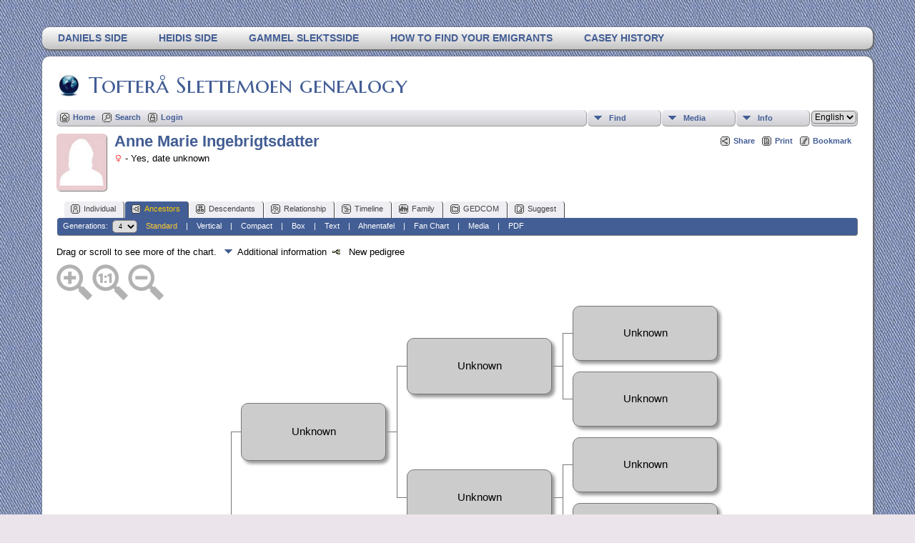

--- FILE ---
content_type: application/javascript
request_url: https://slettemoen.com/genealogy/js/tngpedigree.js
body_size: 20905
content:
for( var h = 1; h < slotceiling; h++ ) {
	eval( 'var timer' + h + '=false' );
}
var timerleft = false;

function setPopup(slot, tall, high) {
	eval( "timer" + slot + "=setTimeout(\"showPopup(" + slot + ","+tall+","+high+")\",150);");
}

function showPopup( slot, tall, high ){
// hide any other currently visible popups
	if( lastpopup ) {
		cancelTimer(lastpopup);
		hidePopup(lastpopup);
	}
	lastpopup = slot;

// show current
	var ref = jQuery("#popup" + slot);
	var box = jQuery("#box" + slot);
	ref.html(getPopup(slot));

	var vOffset, hOffset, hDisplace;

	if(tall + high < 0)
		vOffset = 0;
	else {
		vOffset = tall + high + pedborderwidth;
		var vDisplace = box.position().top + high + pedborderwidth + ref.height() - jQuery('#outer').height() + 20; //20 is for the scrollbar
		if(vDisplace > 0)
			vOffset -= vDisplace;
	}
	hDisplace = box.position().left + ref.width() - jQuery('#outer').width();
	if(hDisplace > 0) {
		if(vDisplace > 0) {
			ref.offset({left: box.offset().left - ref.width() - pedborderwidth});
			if(box.position().top < vOffset)
				vOffset = box.position().top;
		}
		else
			ref.offset({left: box.offset().left - hDisplace});
	}
	else {
		if(vDisplace > 0) {
			hDisplace = box.position().left + box.width() + ref.width() - jQuery('#outer').width();
			if(hDisplace > 0)
				ref.offset({left: box.offset().left - ref.width() - pedborderwidth});
			else
				ref.offset({left: box.offset().left + box.width() + (2 * pedborderwidth)});
			if(box.position().top < vOffset)
				vOffset = box.position().top;
		}
	}
	ref.css('top',vOffset);
	ref.css('z-index',8);
   	ref.css('visibility','visible');
}

function hidePopup(slot) {
	var ref = jQuery("#popup" + slot);
	if (ref.length) { ref.css('visibility','hidden'); }
	eval("timer" + slot + "=false;");
}

function showBackPopup() {
	if( lastpopup ) {
		cancelTimer(lastpopup);
		hidePopup(lastpopup);
	}
	lastpopup = '';

	var ref = jQuery("#popupleft");
	ref.html(getBackPopup());

	if ( ref.css('visibility') != "show" && ref.css('visibility') != "visible" ) {
		ref.css('z-index',8);
    	ref.css('visibility','visible');
	}
}

function setTimer(slot) {
	eval( "timer" + slot + "=setTimeout(\"hidePopup('" + slot + "')\",popuptimer);");
}

function cancelTimer(slot) {
	eval( "clearTimeout(timer" + slot + ");" );
	eval( "timer" + slot + "=false;" );
}

function setFirstPerson(newperson) {
	if(newperson != firstperson) {
		firstperson = newperson;
		if( !tngprint ) {
			var params = 'personID=' + newperson + '&tree=' + tree + '&parentset=' + parentset + '&generations=' + generations;
			jQuery("#stdpedlnk").attr('href',pedigree_url + params + '&display=standard');
			jQuery("#compedlnk").attr('href',pedigree_url + params + '&display=compact');
			jQuery("#boxpedlnk").attr('href',pedigree_url + params + '&display=box');
			jQuery("#textlnk").attr('href',pedigreetext_url + params);
			jQuery("#ahnlnk").attr('href',ahnentafel_url + params);
			jQuery("#extralnk").attr('href',extrastree_url + params + '&showall=1');
		}
	}
}

function fetchData(famParams,newgens) {
   	var loading = jQuery("#loading");
	loading.show();

	var strParams = "generations=" + newgens + "&tree=" + tree + '&display=' + display + famParams;
 	var loader1 = new net.ContentLoader(pedjsonfile,FillChart,null,"POST",strParams);
}

function getNewChart(personID,newgens,newparentset) {
	setFirstPerson(personID);
	fetchData('&personID=' + personID + '&parentset=' + newparentset, newgens );
}

function getNewFamilies(famParams,newgens,gender) {
	//set first person
	var nextfamily = people[firstperson].famc;
	if( gender == "F" )
		setFirstPerson(families[nextfamily].wife);
	else
		setFirstPerson(families[nextfamily].husband);

	if( famParams )
		fetchData(famParams,newgens);
	else
		DisplayChart();
}

function goBack(backperson) {
	setFirstPerson( backperson );
	DisplayChart();
}

function addNewPeople(incoming) {
	var vars = eval('('+incoming+')');
	if(vars.people) {
		for(var i=0; i < vars.people.length; i++) {
			//var p = new Person(vars.people[i]);
			var p = vars.people[i];
			var pID = vars.people[i].personID;
			people[pID] = p;
		}
	}
	if(vars.families) {
		for(var i=0; i < vars.families.length; i++){
			var family = vars.families[i];
			var famID = vars.families[i].famID;
			families[famID] = family;
		}
	}
}

function getGenderIcon(gender) {
	var genderstr, icon = "";
	var valign = display == "compact" ? -2 : -1;
	if(gender) {
		if(gender == "M") genderstr = "male";
		else if(gender == "F") genderstr = "female";
		if(genderstr)
			icon = " <img src=\"" + cmstngpath + "img/tng_" + genderstr + ".gif\" width=\"11\" height=\"11\" border=\"0\" alt=\"" + genderstr + "\" style=\"vertical-align: " + valign + "px;\"/>";
	}

	return icon;
}

function FillChart() {
	addNewPeople(this.req.responseText);
   	var loading = jQuery("#loading");
	DisplayChart();
	loading.hide();
}

function DisplayChart() {
	toplinks = "";
	botlinks = "";
	endslotctr = 0;
	endslots = new Array();

	var slot = 1;
	FillSlot(slot,firstperson,0);

	var offpage;
	var leftarrow = jQuery('#leftarrow');
	if(people[firstperson].backperson) {
		leftarrow.html('<a href="javascript:goBack(' + "'" + people[firstperson].backperson + "'" + ');">' + leftarrowimg + '</a>');
		leftarrow.css('visibility','visible');
	}
	else {
		var gotkids = 0;
		var activeperson = people[firstperson];
		var spFamID;
		if( activeperson.spfams) {
			for( var i = 0; i < activeperson.spfams.length; i++ ) {
				spFamID = activeperson.spfams[i].spFamID;
				if( families[spFamID].children ) {
					gotkids = 1;
					break;
				}
			}
		}
		if( gotkids ) {
			leftarrow.html('<a href="javascript:showBackPopup();">' + leftarrowimg + '</a>');
			leftarrow.css('visibility','visible');
		}
		else {
			leftarrow.html('');
			leftarrow.css('visibility','hidden');
		}
	}

	topparams = getParams( toplinks );
	botparams = getParams( botlinks );

	for( var i = 0; i < endslots.length; i++ ) {
		offpage = jQuery('#offpage'+endslots[i]);
		offpage.css('visibility','visible');
	}
}

function FillSlot(slot,currperson,lastperson) {
	var currentBox = document.getElementById('box'+slot);
	var content = "";
	var slotperson, husband, wife;

	if( people[currperson] )
		slotperson = people[currperson];
	else {
		slotperson = new Object;
		slotperson.famc = -1;
		slotperson.personID = 0;
	}
	slots[slot] = slotperson;
   	var dnarrow = jQuery('#downarrow'+slot);
   	var popup = jQuery('#popup'+slot);
	var popupcontent = "";
	var shadow, border, icons = "";

	if( slotperson.personID ) {
		//save primary marriage
		if( lastperson )
			slotperson.famID = people[lastperson].famc;
		else
			slotperson.famID = "";
		if( hideempty ) {
			currentBox.style.visibility = 'visible';
			toggleLines(slot,slotperson.famc,'visible');
		}
		if( slotperson.photosrc && slotperson.photosrc != "-1" ) {
			content = '<img src="' + slotperson.photosrc + '" id="img' + slot + '" border="0"' + ' class="smallimg" />';
			if( slotperson.photolink && slotperson.photolink != "-1" )
				content = '<a href="' + slotperson.photolink + '">' + content + '</a>';
			content = '<td class="lefttop">' + content + '</td>';
		}
		content += '<td class="pboxname" id="td' + slot + '">' + namepad + '<a href="' + getperson_url + 'personID=' + slotperson.personID + '&amp;tree=' + slotperson.tree + '" id="tdlink' + slot + '">' + slotperson.name + '</a>';
		if( display == "standard" )
			content += '<br/>' + getGenderIcon(slotperson.gender) + ' <span class="pedyears">' + slotperson.years + ' </span>';
		else
			content += getGenderIcon(slotperson.gender);

		//put small pedigree link in every box except for primary individual
		if(!tngprint) {
			if( popupchartlinks && slotperson.famc != -1 && slotperson.personID != personID)
				icons += pedIcon(slotperson.personID);
			if(allow_edit)
				icons += editIcon('P',slot,slotperson.personID,'',slotperson.gender);
			if(display != "box") {
				var w = parseInt(currentBox.style.width) - 35;
				var h = parseInt(currentBox.style.height) - 15;
				icons = '<div class="floverlr" id="ic'+slot+'" style="left:' + w + 'px;top:' + h + 'px;display:none;background-color:'+currentBox.oldcolor+'">'+icons+'</div>';
			}
			else {
				content += icons;
				icons = "";
			}
		}
		if( display == "box" ) {
			var bmd = doBMD(slot,slotperson);
			if( bmd ) content += '<table border="0" cellpadding="0" cellspacing="0">' + bmd + '</table>';
		}
		content += '</td>';
		currentBox.style.backgroundColor = currentBox.oldcolor;

		if( usepopups ) {
			if( slotperson.spfams || slotperson.bdate || slotperson.bplace || slotperson.ddate || slotperson.dplace || slotperson.parents ) {
				dnarrow.css('visibility','visible');
				popup.html(popupcontent);
			}
			else
				dnarrow.css('visibility','hidden');
		}
	}
	//no person
	else {
		if( hideempty ) {
			content = '';
			currentBox.style.visibility = "hidden";
			toggleLines(slot,0,'hidden');
		}
		else {
			if( allow_edit && lastperson && people[lastperson].famc != -1 ) {
				var twoback = people[lastperson].backperson
				var twobackfam = people[twoback] ? people[twoback].famc : "";
				content = '<td class="pboxname" id="td' + slot + '" align="' + pedboxalign + '">' + namepad + '<a href="#" onclick="return editFamily(\'' + people[lastperson].famc + '\', ' + slot + ',\'' + people[lastperson].personID + '\',\'' + twobackfam + '\');">' + txt_editfam + '</a></td>';
			}
			else if( allow_add && lastperson && people[lastperson].famc == -1 )
				content = '<td class="pboxname" id="td' + slot + '" align="' + pedboxalign + '">' + namepad + '<a href="#" onclick="return newFamily(' + slot + ',\'' + people[lastperson].personID + '\');">' + txt_addfam + '</a></td>';
			else
				content = '<td class="pboxname" id="td' + slot + '" align="' + pedboxalign + '">' + namepad + unknown + '</td>';
			currentBox.style.backgroundColor = emptycolor;
		}
		if( usepopups ) {
			dnarrow.css('visibility','hidden');
			popup.html("");
		}
	}
	currentBox.innerHTML = content ? icons + '<table border="0" class="pedboxtable" cellpadding="' + pedcellpad + '" cellspacing="0" align="' + pedboxalign + '"><tr>' + content + '</tr></table>' : "";

	var nextslot = slot * 2;
	if( slotperson.famc != -1 && families[slotperson.famc] ) {
		husband = families[slotperson.famc].husband;
		wife = families[slotperson.famc].wife;
	}
	else {
		husband = 0;
		wife = 0;
	}
	if( nextslot < slotceiling ) {
		FillSlot(nextslot,husband,slotperson.personID);
		nextslot++;
		FillSlot(nextslot,wife,slotperson.personID);
	}
	else if( slotperson.famc != "-1" ) {
		if( slot < (slotceiling_minus1 * 3 / 2) )
			toplinks = addToList(toplinks,slotperson.personID);
		else
			botlinks = addToList(botlinks,slotperson.personID);
		endslots[endslotctr] = slot;
		endslotctr++;
	}
	else {
		offpage = jQuery('#offpage'+slot);
		offpage.css('visibility','hidden');
	}
}

function toggleLines(slot,nextperson,visibility) {
	var newvis;

	for( var i = 1; i <= 5; i++ ) {
		shadow = jQuery('#shadow'+slot+'_'+i);
		border = jQuery('#border'+slot+'_'+i);
		newvis = ( i == 3 && nextperson <= 0) ? "hidden" : visibility;
		if( shadow.length )
			shadow.css('visibility',newvis);
		if( border.length )
			border.css('visibility',newvis);
	}
}

function addToList(linklist,backperson) {
	var listarray = linklist.split(",");
	if(jQuery.inArray(backperson,listarray) < 0) {
		if( linklist ) linklist += ",";
		linklist += backperson;
	}
	return linklist;
}

function getParams( personstr ) {
	var params = "", currperson, nextfamily;

	if( personstr ) {
		var pers = personstr.split(",");
		ctr = 0;
		for( var i = 0; i < pers.length; i++ ) {
			currperson = pers[i];
			nextfamily = people[currperson].famc;
			if( !families[nextfamily] || needspouses(nextfamily)) {
				ctr++;
				params += "&backpers" + ctr + "=" + currperson + "&famc" + ctr + "=" + people[currperson].famc;
			}
		}
		params += "&l=" + pers.length;
	}
	return params;
}

function needspouses( nextfamily ) {
	var husb = families[nextfamily].husband;
	var wife = families[nextfamily].wife;

	return (!husb || !wife || !people[husb] || !people[wife]) ? true : false;
}

var tdclasstxt = 'class="normal pboxpopup" valign="top"';
var divtxt = '<div class="pboxpopupdiv">\n<table cellspacing="0" cellpadding="1" border="0" width="100%">\n';
var tabletxt = '<table cellspacing="0" cellpadding="1" border="0" width="100%">\n';
function doRow(slot,slotabbr,slotevent1,slotevent2) {
	var rstr = "";
	slotabbr += ":";
	if( slotevent1 )
		rstr += '<tr><td ' + tdclasstxt + ' align="right" id="popabbr' + slot + '">' + slotabbr + '</td><td ' + tdclasstxt + ' colspan="3" id="pop' + slot + '">' + slotevent1 + '</td></tr>';
	if( slotevent2 ) {
		if( slotevent1 ) slotabbr = '&nbsp;';
		rstr += '<tr><td ' + tdclasstxt + ' align="right" id="popabbr' + slot + '">' + slotabbr + '</td><td ' + tdclasstxt + ' colspan="3" id="pop' + slot + '">' + slotevent2 + '</td></tr>';
	}
	return rstr;
}

function getBackPerson(nxtpersonID) {
	hidePopup('left');
	getNewChart(nxtpersonID, generations, 0);
}

function getBackPopup() {
	var popupcontent = "", spouselink, count, kidlink;

	var slotperson = slots[1];

	if( slotperson.spfams ) {
		popupcontent += divtxt;
		for( var i = 0; i < slotperson.spfams.length; i++ ) {
			var fam = slotperson.spfams[i];
			var children = families[fam.spFamID].children;
			count = i + 1;

			//do each spouse
			if( fam.spID && fam.spID != -1)
				spouselink = fam.spname;
			else
				spouselink = unknown;

		    popupcontent += '<tr><td ' + tdclasstxt + ' id="popabbrleft"><b>' + count + '</b></td>';
			popupcontent += '<td ' + tdclasstxt + ' colspan="2" id="popleft">' + spouselink + '</td></tr>';

			if( popupkids && children ) {
				//these might not need nowrap
   				popupcontent += '<tr><td ' + tdclasstxt + ' align="right" id="popabbrleft">&nbsp;</td><td ' + tdclasstxt + ' colspan="3" id="popleft"><b>' + txt_children + ':</b></td></tr>\n';
				for( var j = 0; j < children.length; j++ ) {
					var spchild = children[j];

					kidlink = '<a href="javascript:getBackPerson(' + "'" + spchild.childID + "'" + ')">';
				    	popupcontent += '<tr><td ' + tdclasstxt + ' id="popabbrleft">' + kidlink + '<img src="' + cmstngpath + 'img/ArrowLeft.gif" width="10" height="16" border="0"></a></td>';
					popupcontent += '<td ' + tdclasstxt + ' id="popleft">' + kidlink + spchild.name + '</a></td></tr>';
				}
			}
		}
		popupcontent += "</table></div>\n";
	}
	if( popupcontent )
	 	popupcontent = '<div><div class="tngshadow popinner">' + popupcontent + '</div></div>\n';
	return popupcontent;
}

function doBMD(slot,slotperson) {
	var famID = slotperson.famID;
	var content = "";
	var icons = "";
	if( popupchartlinks && slotperson.famc != -1 && slotperson.personID != personID)
		icons += pedIcon(slotperson.personID);
	if(allow_edit)
		editIcon('P',slot,slotperson.personID,'',slotperson.gender);
	if(display == "standard")
		content += divtxt + '<tr><td ' + tdclasstxt + ' colspan="4"><b>'+slotperson.name+'</b>'+icons+'</td></tr>\n';
	else
		content += tabletxt;
	content += doRow(slot,slotperson.babbr,slotperson.bdate,slotperson.bplace);
	if( famID )
		content += doRow(slot,families[famID].mabbr,families[famID].mdate,families[famID].mplace);
	content += doRow(slot,slotperson.dabbr,slotperson.ddate,slotperson.dplace);
	content += '</table>';
	if(display == "standard")
		content += '</div>';
	return content;
}

function getPopup(slot) {
	var popupcontent = "", spouselink, sppedlink, count, kidlink, kidpedlink, parpedlink, parentlink;

	var slotperson = slots[slot];

	if( display == "standard" )
		popupcontent += doBMD(slot,slotperson);

	if( slotperson.parents ) {
		if(popupcontent) popupcontent += '<div class="popdivider"></div>\n';
		popupcontent += divtxt;
   		popupcontent += '<tr><td class="normal pboxpopup" valign="top" colspan="4" id="pop' + slot + '"><b>' + txt_parents + ':</b></td></tr>\n';
		for( var i = 0; i < slotperson.parents.length; i++ ) {
			var par = slotperson.parents[i];
			count = i + 1;
			parentlink = '';

			if( par.fatherID )
				parentlink += '<a href="' + getperson_url + 'personID=' + par.fatherID + '&amp;tree=' + tree + '">' + par.fathername + '</a>';
			if( par.motherID ) {
				if( parentlink ) parentlink += ", ";
				parentlink += '<a href="' + getperson_url + 'personID=' + par.motherID + '&amp;tree=' + tree + '">' + par.mothername + '</a>';
			}
			if( par.famID != slotperson.famc )
				parpedlink = '<a href="' + pedigree_url + 'personID=' + slotperson.personID + '&amp;tree=' + tree + '&amp;parentset=' + count + '&amp;display=' + display + '&amp;generations=' + generations + '">' + chartlink + '</a>';
			else
				parpedlink = '';
		    popupcontent += '<tr><td ' + tdclasstxt + ' id="popabbr' + slot + '"><b>' + count + '</b></td>';
			popupcontent += '<td ' + tdclasstxt + ' colspan="2" id="pop' + slot + '">' + parentlink + '</td>';
			popupcontent += '<td ' + tdclasstxt + ' align="right">&nbsp;' + parpedlink + '</td></tr>';
		}
		popupcontent += '</table></div>\n';
	}

	if( popupspouses && slotperson.spfams ) {
		for( var i = 0; i < slotperson.spfams.length; i++ ) {
			var fam = slotperson.spfams[i];
			var children = families[fam.spFamID].children;
			count = i + 1;

			//this one might not need "nowrap"
			if(popupcontent) popupcontent += '<div class="popdivider"></div>';
			popupcontent += divtxt;
			popupcontent += '<tr><td ' + tdclasstxt + ' colspan="4" id="pop' + slot + '"><B>' + txt_family + ':</B> [<a href=\"' + familygroup_url + 'familyID=' + fam.spFamID + '&amp;tree=' + tree + '">' + txt_groupsheet + '</a>]';
			if(allow_edit)
				popupcontent += editIcon('F',slot,slotperson.backperson,fam.spFamID,slotperson.gender);
			popupcontent += '</td></tr>';
			//do each spouse
			sppedlink = '';
			if( fam.spID && fam.spID != -1) {
				spouselink = '<a href="' + getperson_url + 'personID=' + fam.spID + '&amp;tree=' + tree + '">' + fam.spname + '</a>';
				if( popupchartlinks )
					sppedlink = pedIcon(fam.spID);
			}
			else
				spouselink = unknown;

		    popupcontent += '<tr><td ' + tdclasstxt + ' id="popabbr' + slot + '"><b>' + count + '</b></td>';
			popupcontent += '<td ' + tdclasstxt + ' colspan="2" id="pop' + slot + '">' + spouselink + '</td>';
			popupcontent += '<td ' + tdclasstxt + ' align="right">' + sppedlink + '</td></tr>';

			if( popupkids && children && children.length ) {
   				popupcontent += '<tr><td class="normal pboxpopup" align="right" valign="top" id="popabbr' + slot + '">&nbsp;</td><td class="normal pboxpopup" valign="top" colspan="3" id="pop' + slot + '"><B>' + txt_children + ':</B></td></tr>\n';
				for( var j = 0; j < children.length; j++ ) {
					var spchild = children[j];

					kidlink = '<a href="' + getperson_url + 'personID=' + spchild.childID + '&amp;tree=' + tree + '">' + spchild.name + '</a>';
					if( popupchartlinks )
						kidpedlink = pedIcon(spchild.childID);
					else
						kidpedlink = '';
				    popupcontent += '<tr><td ' + tdclasstxt + ' id="popabbr' + slot + '">&nbsp;</td>';
					popupcontent += '<td ' + tdclasstxt + ' id="pop' + slot + '">' + pedbullet + '</td>';
					popupcontent += '<td ' + tdclasstxt + ' id="pop' + slot + '">' + kidlink + '</td>';
					popupcontent += '<td ' + tdclasstxt + ' align="right" id="pop' + slot + '">' + kidpedlink + '</td></tr>';
				}
			}
			popupcontent += '</table></div>\n';
		}
	}

	if( popupcontent )
	 	popupcontent = '<div><div class="tngshadow popinner">' + popupcontent + '</div></div>\n';
	return popupcontent;
}

function editIcon(type,slot,personID,familyID,gender) {
	var iconlink;
	var editicon = '<img src="' + cmstngpath + 'img/tng_edit2.gif" width="10" height="10" border="0"/>';

	if(type == "P")
		iconlink = ' <a href="#" onclick="return editPerson(\'' + personID + '\',' + slot + ',\'' + gender + '\');" title="' + txt_editperson + '">' + editicon + '</a>';
	else {
		var famc = personID ? people[personID].famc : familyID;
		iconlink = ' <a href="#" onclick="return editFamily(\'' + familyID + '\',' + slot + ',\'' + personID + '\',\'' + famc + '\');" title="' + txt_editfam + '">' + editicon + '</a>';
	}
	return iconlink;
}

function pedIcon(personID) {
	return ' <a href="' + pedigree_url + 'personID=' + personID + '&amp;tree=' + tree + '&amp;display=' + display + '&amp;generations=' + generations + '" title="' + txt_newped + '">' + chartlink + '</a>';
}